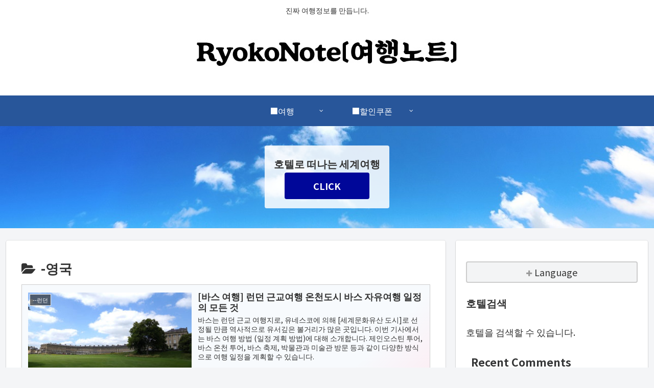

--- FILE ---
content_type: text/html; charset=utf-8
request_url: https://www.google.com/recaptcha/api2/aframe
body_size: 185
content:
<!DOCTYPE HTML><html><head><meta http-equiv="content-type" content="text/html; charset=UTF-8"></head><body><script nonce="UIwxGQ5BkpFIpIY-VI3INg">/** Anti-fraud and anti-abuse applications only. See google.com/recaptcha */ try{var clients={'sodar':'https://pagead2.googlesyndication.com/pagead/sodar?'};window.addEventListener("message",function(a){try{if(a.source===window.parent){var b=JSON.parse(a.data);var c=clients[b['id']];if(c){var d=document.createElement('img');d.src=c+b['params']+'&rc='+(localStorage.getItem("rc::a")?sessionStorage.getItem("rc::b"):"");window.document.body.appendChild(d);sessionStorage.setItem("rc::e",parseInt(sessionStorage.getItem("rc::e")||0)+1);localStorage.setItem("rc::h",'1763673247134');}}}catch(b){}});window.parent.postMessage("_grecaptcha_ready", "*");}catch(b){}</script></body></html>

--- FILE ---
content_type: text/css
request_url: https://cdn.klook.com/s/dist_web/klook-affiliate-front/static/widget/css/single_act_banner.0db78df3.css
body_size: 1390
content:
.single_banner[data-v-0c24dffd]{display:-ms-flexbox;display:flex;-ms-flex-direction:column;flex-direction:column;width:100%;height:100%;text-decoration:none}.single_banner[data-v-0c24dffd]:hover{cursor:pointer}.single_banner .main[data-v-0c24dffd]{background-size:cover;border-top-left-radius:3px;border-top-right-radius:3px}.single_banner .main .content .price[data-v-0c24dffd],.single_banner .main .content[data-v-0c24dffd]{display:-ms-flexbox;display:flex;-ms-flex-direction:column;flex-direction:column}.single_banner .main .content .price[data-v-0c24dffd]{border-top-right-radius:3px;background-color:rgba(65,65,65,.9);color:#fff}.single_banner .main .content .price .sell_price[data-v-0c24dffd]{color:#fff}.single_banner .main .content .price .market_price[data-v-0c24dffd]{opacity:.5;text-decoration:line-through}.single_banner .main .content .discount[data-v-0c24dffd]{border-bottom-right-radius:3px;color:#fff;background-color:#ff5722}.single_banner .footer[data-v-0c24dffd]{display:-ms-flexbox;display:flex;-ms-flex-direction:column;flex-direction:column;background:#fff;border-bottom-right-radius:3px;border-bottom-left-radius:3px}.single_banner .footer .logo_content[data-v-0c24dffd]{display:-ms-flexbox;display:flex;-ms-flex-pack:justify;justify-content:space-between;-ms-flex-align:center;align-items:center;margin-top:4px}.single_banner .footer .logo_content .button[data-v-0c24dffd]{display:-ms-flexbox;display:flex;-ms-flex-pack:center;justify-content:center;-ms-flex-align:center;align-items:center;color:#fff;background-color:#ff5722}.size_300x250[data-v-0c24dffd]{width:300px;height:250px}.size_300x250 .main[data-v-0c24dffd]{width:100%;height:186px;display:-ms-flexbox;display:flex;-ms-flex-pack:start;justify-content:flex-start}.size_300x250 .main .content[data-v-0c24dffd]{height:70px;margin-top:30px}.size_300x250 .main .content .price[data-v-0c24dffd]{padding:8px 8px 4px 8px}.size_300x250 .main .content .price .sell_price[data-v-0c24dffd]{font-size:20px;min-width:58px;line-height:20px;font-weight:400}.size_300x250 .main .content .price .market_price[data-v-0c24dffd]{margin:2px 0;line-height:12px;font-size:12px}.size_300x250 .main .content .discount[data-v-0c24dffd]{padding:0 8px;line-height:22px;font-size:12px;font-weight:400}.size_300x250 .footer[data-v-0c24dffd]{height:64px;padding:0 10px}.size_300x250 .footer .name[data-v-0c24dffd]{height:18px;margin-top:6px;line-height:18px;overflow:hidden;color:#000;font-size:14px}.size_300x250 .footer .logo_content .icon[data-v-0c24dffd]{height:16px}.size_300x250 .footer .logo_content .button[data-v-0c24dffd]{height:14px;font-size:14px;padding:7px 10px;color:#fff;border-radius:3px;overflow:hidden}.size_200x200[data-v-0c24dffd]{width:200px;height:200px}.size_200x200 .main[data-v-0c24dffd]{width:100%;height:140px;display:-ms-flexbox;display:flex;-ms-flex-pack:start;justify-content:flex-start}.size_200x200 .main .content[data-v-0c24dffd]{height:66px;margin-top:30px}.size_200x200 .main .content .price[data-v-0c24dffd]{padding:8px 8px 4px 8px}.size_200x200 .main .content .price .sell_price[data-v-0c24dffd]{font-size:16px;min-width:58px;line-height:16px;font-weight:400}.size_200x200 .main .content .price .market_price[data-v-0c24dffd]{margin:2px 0;line-height:12px;font-size:12px}.size_200x200 .main .content .discount[data-v-0c24dffd]{padding:0 8px;line-height:22px;font-size:12px;font-weight:400}.size_200x200 .footer[data-v-0c24dffd]{height:60px;padding:0 10px}.size_200x200 .footer .name[data-v-0c24dffd]{height:18px;margin-top:6px;line-height:18px;overflow:hidden;color:#000;font-size:12px}.size_200x200 .footer .logo_content .icon[data-v-0c24dffd]{height:20px}.size_200x200 .footer .logo_content .button[data-v-0c24dffd]{height:12px;font-size:12px;padding:6px 10px;color:#fff;border-radius:3px;overflow:hidden}.size_250x250[data-v-0c24dffd]{width:250px;height:250px}.size_250x250 .main[data-v-0c24dffd]{width:100%;height:186px;display:-ms-flexbox;display:flex;-ms-flex-pack:start;justify-content:flex-start}.size_250x250 .main .content[data-v-0c24dffd]{height:70px;margin-top:30px}.size_250x250 .main .content .price[data-v-0c24dffd]{padding:8px 8px 4px 8px}.size_250x250 .main .content .price .sell_price[data-v-0c24dffd]{font-size:20px;min-width:58px;line-height:20px;font-weight:400}.size_250x250 .main .content .price .market_price[data-v-0c24dffd]{margin:2px 0;line-height:12px;font-size:12px}.size_250x250 .main .content .discount[data-v-0c24dffd]{padding:0 8px;line-height:22px;font-size:12px;font-weight:400}.size_250x250 .footer[data-v-0c24dffd]{height:64px;padding:0 10px}.size_250x250 .footer .name[data-v-0c24dffd]{height:18px;margin-top:6px;line-height:18px;overflow:hidden;color:#000;font-size:14px}.size_250x250 .footer .logo_content .icon[data-v-0c24dffd]{height:16px}.size_250x250 .footer .logo_content .button[data-v-0c24dffd]{height:14px;font-size:14px;padding:6px 10px;color:#fff;border-radius:3px;overflow:hidden}.container[data-v-53b673f0]{font-family:BlinkMacSystemFont,Segoe UI,Roboto,Droid Sans,Helvetica Neue,Helvetica,Arial,sans-serif}.container .item[data-v-53b673f0]{background:#fff;border-radius:4px}.container a[data-v-53b673f0]{text-decoration:none;color:#000;outline:none}.container .button[data-v-53b673f0]{margin-top:24px;display:-ms-flexbox;display:flex;-ms-flex-pack:center;justify-content:center}.container .button .view_more[data-v-53b673f0]{width:148px;height:32px;border-radius:4px;background-color:#fff;color:#ff5722;border:1px solid #ff5722;font-size:14px;font-weight:500;text-align:center;line-height:32px;text-decoration:none}.container .button .view_more[data-v-53b673f0]:hover{background-color:#ff5722;color:#fff}.container .power_link[data-v-53b673f0]{display:-ms-flexbox;display:flex;-ms-flex-pack:center;justify-content:center;padding:16px 0}.container .power_link .powered[data-v-53b673f0]{font-size:12px;color:#999}@media screen and (min-width:336px){.container[data-v-53b673f0]{min-width:300px}.container .item[data-v-53b673f0]{border-radius:4px}.container .item .item_link .img[data-v-53b673f0]{border-radius:4px 0 0 4px}.container .list[data-v-53b673f0]{display:-ms-flexbox;display:flex;-ms-flex-direction:column;flex-direction:column;-ms-flex-pack:center;justify-content:center}.container .list .item[data-v-53b673f0]{display:block;height:88px;transition:margin .2s ease-out}.container .list .item[data-v-53b673f0]:nth-child(2n){margin:8px 0}.container .list .item .item_link[data-v-53b673f0]{display:-ms-flexbox;display:flex;text-decoration:none;height:100%;color:#000;outline:none}.container .list .item .item_link .img[data-v-53b673f0]{background-repeat:no-repeat;background-size:cover;height:100%;min-width:96px;background-position:50%;overflow:hidden}.container .list .item .item_link .img .city_name[data-v-53b673f0]{display:none;-ms-flex-pack:center;justify-content:center;-ms-flex-align:center;align-items:center;font-size:12px;margin:5px 8px;color:#fff;padding:6px 8px;background:#312f2f9e;border-radius:4px;width:fit-content}.container .list .item .item_link .desc_info[data-v-53b673f0]{margin:0 13px;padding-top:12px;padding-bottom:6px;display:-ms-flexbox;display:flex;-ms-flex-direction:column;flex-direction:column;-ms-flex-pack:justify;justify-content:space-between}.container .list .item .item_link .desc_info .product_info .title[data-v-53b673f0]{word-break:break-all;text-overflow:ellipsis;display:-webkit-box;-webkit-box-orient:vertical;-webkit-line-clamp:2;overflow:hidden;font-size:12px;line-height:1.4;color:#333}.container .list .item .item_link .desc_info .product_info .iskoa[data-v-53b673f0]{word-break:keep-all}.container .list .item .item_link .desc_info .score_info[data-v-53b673f0]{display:none;-ms-flex-align:center;align-items:center;margin-top:4px}.container .list .item .item_link .desc_info .score_info .star[data-v-53b673f0]{display:inline-block;width:13px;height:13px}.container .list .item .item_link .desc_info .score_info .score[data-v-53b673f0]{color:#333;font-size:14px;font-weight:600;margin:0 4px}.container .list .item .item_link .desc_info .score_info .review[data-v-53b673f0]{font-size:12px;color:#767676}.container .list .item .item_link .desc_info .price[data-v-53b673f0]{display:-ms-flexbox;display:flex;-ms-flex-align:center;align-items:center;font-size:14px;font-weight:600;color:#333;margin-bottom:4px}.container .list .item .item_link .desc_info .price .from[data-v-53b673f0]{font-size:12px;font-weight:400;margin-right:3px}.container .list .item .item_link .desc_info .price .price_value[data-v-53b673f0]{margin-right:10px;color:#ff5722}.container .list .item .item_link .desc_info .price .light[data-v-53b673f0]{display:inline-block;width:9px;height:12px}}@media screen and (max-width:300px){.container[data-v-53b673f0]{display:-ms-flexbox;display:flex;-ms-flex-direction:column;flex-direction:column;-ms-flex-pack:center;justify-content:center}.container .item[data-v-53b673f0]{border-radius:4px}.container .item .item_link .img[data-v-53b673f0]{border-radius:4px 4px 0 0}.container .list[data-v-53b673f0]{display:-ms-flexbox;display:flex;-ms-flex-pack:center;justify-content:center}.container .list .item[data-v-53b673f0]{display:block;width:300px;transition:margin .2s ease-out}.container .list .item .item_link[data-v-53b673f0]{display:-ms-flexbox;display:flex;-ms-flex-direction:column;flex-direction:column;text-decoration:none;color:#000;outline:none}.container .list .item .item_link .img[data-v-53b673f0]{background-repeat:no-repeat;background-size:cover;height:126px;width:100%;background-position:50%;overflow:hidden;background-image:url(https://res.klook.com/image/upload/activities/wgw7f8n0nlzj063qzyk4.jpg)}.container .list .item .item_link .img .city_name[data-v-53b673f0]{display:-ms-flexbox;display:flex;-ms-flex-pack:center;justify-content:center;-ms-flex-align:center;align-items:center;font-size:12px;margin:5px 8px;color:#fff;padding:6px 8px;background:#312f2f9e;border-radius:4px;width:fit-content}.container .list .item .item_link .desc_info[data-v-53b673f0]{padding:12px 14px 12px 16px;box-sizing:border-box;height:124px}.container .list .item .item_link .desc_info .product_info[data-v-53b673f0]{min-height:80px}.container .list .item .item_link .desc_info .product_info .title[data-v-53b673f0]{word-break:break-all;text-overflow:ellipsis;display:-webkit-box;-webkit-box-orient:vertical;-webkit-line-clamp:2;overflow:hidden;font-size:14px;line-height:1.4;color:#333;padding-right:1.4rem}.container .list .item .item_link .desc_info .product_info .iskoa[data-v-53b673f0]{word-break:keep-all}.container .list .item .item_link .desc_info .score_info[data-v-53b673f0]{display:-ms-flexbox;display:flex;-ms-flex-align:center;align-items:center;margin-top:8px}.container .list .item .item_link .desc_info .score_info .score-wrapper[data-v-53b673f0]{box-sizing:border-box;background:#fff4ed;border-radius:8px;display:-ms-flexbox;display:flex;-ms-flex-align:center;align-items:center;-ms-flex-pack:start;justify-content:flex-start;padding:0 5px;height:16px;margin-right:6px}.container .list .item .item_link .desc_info .score_info .score-wrapper .star[data-v-53b673f0]{display:inline-block;width:10px;height:10px}.container .list .item .item_link .desc_info .score_info .score-wrapper .score[data-v-53b673f0]{color:#ff9d26;font-size:12px;font-weight:600;margin:0 4px}.container .list .item .item_link .desc_info .score_info .review[data-v-53b673f0]{font-size:12px;color:#999}.container .list .item .item_link .desc_info .price[data-v-53b673f0]{display:-ms-flexbox;display:flex;-ms-flex-align:center;align-items:center;font-size:14px;font-weight:600}.container .list .item .item_link .desc_info .price .from[data-v-53b673f0]{font-size:12px;font-weight:400;margin-right:3px}.container .list .item .item_link .desc_info .price .price_value[data-v-53b673f0]{margin-right:10px;color:#ff5722}.container .list .item .item_link .desc_info .price .light[data-v-53b673f0]{display:inline-block;width:9px;height:12px}}@media screen and (max-width:250px){.container[data-v-53b673f0]{display:-ms-flexbox;display:flex;-ms-flex-direction:column;flex-direction:column;-ms-flex-pack:center;justify-content:center}.container .item[data-v-53b673f0]{border-radius:4px}.container .item .item_link .img[data-v-53b673f0]{border-radius:4px 4px 0 0}.container .list[data-v-53b673f0]{display:-ms-flexbox;display:flex;-ms-flex-pack:center;justify-content:center}.container .list .item[data-v-53b673f0]{display:block;width:250px;transition:margin .2s ease-out}.container .list .item .item_link[data-v-53b673f0]{display:-ms-flexbox;display:flex;-ms-flex-direction:column;flex-direction:column;text-decoration:none;color:#000;outline:none}.container .list .item .item_link .img[data-v-53b673f0]{background-repeat:no-repeat;background-size:cover;height:126px;width:100%;background-position:50%;overflow:hidden;background-image:url(https://res.klook.com/image/upload/activities/wgw7f8n0nlzj063qzyk4.jpg)}.container .list .item .item_link .img .city_name[data-v-53b673f0]{display:-ms-flexbox;display:flex;-ms-flex-pack:center;justify-content:center;-ms-flex-align:center;align-items:center;font-size:12px;margin:5px 8px;color:#fff;padding:6px 8px;background:#312f2f9e;border-radius:4px;width:fit-content}.container .list .item .item_link .desc_info[data-v-53b673f0]{padding:12px 14px 12px 16px;box-sizing:border-box;height:124px}.container .list .item .item_link .desc_info .product_info[data-v-53b673f0]{min-height:80px}.container .list .item .item_link .desc_info .product_info .title[data-v-53b673f0]{word-break:break-all;text-overflow:ellipsis;display:-webkit-box;-webkit-box-orient:vertical;-webkit-line-clamp:2;overflow:hidden;font-size:14px;line-height:1.4;color:#333;padding-right:1.4rem}.container .list .item .item_link .desc_info .product_info .iskoa[data-v-53b673f0]{word-break:keep-all}.container .list .item .item_link .desc_info .score_info[data-v-53b673f0]{display:-ms-flexbox;display:flex;-ms-flex-align:center;align-items:center;margin-top:8px}.container .list .item .item_link .desc_info .score_info .score-wrapper[data-v-53b673f0]{box-sizing:border-box;background:#fff4ed;border-radius:8px;display:-ms-flexbox;display:flex;-ms-flex-align:center;align-items:center;-ms-flex-pack:start;justify-content:flex-start;padding:0 5px;height:16px;margin-right:6px}.container .list .item .item_link .desc_info .score_info .score-wrapper .star[data-v-53b673f0]{display:inline-block;width:10px;height:10px}.container .list .item .item_link .desc_info .score_info .score-wrapper .score[data-v-53b673f0]{color:#ff9d26;font-size:12px;font-weight:600;margin:0 4px}.container .list .item .item_link .desc_info .score_info .review[data-v-53b673f0]{font-size:12px;color:#999}.container .list .item .item_link .desc_info .price[data-v-53b673f0]{display:-ms-flexbox;display:flex;-ms-flex-align:center;align-items:center;font-size:14px;font-weight:600}.container .list .item .item_link .desc_info .price .from[data-v-53b673f0]{font-size:12px;font-weight:400;margin-right:3px}.container .list .item .item_link .desc_info .price .price_value[data-v-53b673f0]{margin-right:10px;color:#ff5722}.container .list .item .item_link .desc_info .price .light[data-v-53b673f0]{display:inline-block;width:9px;height:12px}}

--- FILE ---
content_type: application/javascript; charset=UTF-8
request_url: https://cdn.klook.com/affiliate_web/s/dist/desktop/affiliate_base_v3.2.js
body_size: 2612
content:
window.KlookAff = (function () {
    if (!document.getElementsByClassName) {
        document.getElementsByClassName = function (l) {
            var o = document,
                n, m, k, j = [];
            if (o.querySelectorAll) {
                return o.querySelectorAll("." + l)
            }
            if (o.evaluate) {
                m = ".//*[contains(concat(' ', @class, ' '), ' " + l + " ')]";
                n = o.evaluate(m, o, null, 0, null);
                while ((k = n.iterateNext())) {
                    j.push(k)
                }
            } else {
                n = o.getElementsByTagName("*");
                m = new RegExp("(^|\\s)" + l + "(\\s|$)");
                for (k = 0;
                    k < n.length;
                    k++) {
                    if (m.test(n[k].className)) {
                        j.push(n[k])
                    }
                }
            }
            return j
        }
    }
    // 对外我们一致的dynamic widget产品，因为有两种模式，所以内部我们后端保存的实际是两种prodType
    var dynamicWidgetProdType = ['static_widget', 'dynamic_widget'];
    if (!String.prototype.trim) {
        String.prototype.trim = function () {
            return this.replace(/^\s+|\s+$/g, "")
        }
    }
    function d(j) {
        if (window.console && typeof window.console.error == "function") {
            console.error(j)
        }
    }
    function isNumber(j) {
        return !isNaN(parseInt(j, 10))
    }
    function joinAttribute(k) {
        var l, j = "";
        for (l in k) {
            if (typeof k[l] != "undefined") {
                j += l + '="' + k[l] + '" '
            }
        }
        return j
    }
    function attribute(k, j, l) {
        if (typeof l == "undefined") {
            return k.getAttribute(j)
        } else {
            k.setAttribute(j, l)
        }
    }

    function joinParams(j) {
        var k, l = "";
        for (k in j) {
            if (typeof j[k] != "undefined") {
                l += k + "=" + encodeURIComponent(j[k]) + "&"
            }
        }
        return l
    }

    function get_host() {
        if (window.__klk_aff_host) {
            return window.__klk_aff_host
        }
        return "//affiliate.klook.com";
    }

    function getStyle(widthValue, heightValue) {
        return "border:none;padding:0;margin:0;overflow:hidden;max-width:none;width:" + widthValue + ";height:" + heightValue;
    }

    function joinHtml(j) {
        var prodType = j.prod.toLowerCase();
        var shouldUseV3 = dynamicWidgetProdType.indexOf(prodType) > -1;
        var htmlRenderTemplate = shouldUseV3 ? "/v3/affsrv/widget_template?" : "/s/widgets/banner_v2?";
        var m = get_host() + htmlRenderTemplate,
            l = "<iframe ";
        // 为了减少给后端发送无效请求，增加渲染接口的参数判断逻辑，在以下情况（没有adid,没有wid,或者在prod为mul_act的时候没有actids），不发送渲染的请求，参数错误会报错.
        if (!isNaN(j.adid) && !isNaN(j.wid) && (prodType != 'mul_act' || j.actids != '')) {
            m += joinParams({
                prod: prodType,
                w: j.width,
                h: j.height,
                lang: j.lang,
                adid: j.adid,
                wid: j.wid,
                actids: j.actids,
                price: j.price,
                currency: j.currency,
                banner_id: j.banner_id,
                tmpl: j.tmpl,
                bgtype: j.bgtype,
                cid: j.cid,
                tid: j.tid,
                amount: j.amount
            });
            l += joinAttribute({
                src: m,
                scrolling: "no",
                style: shouldUseV3
                    ? getStyle('100%', '100%')
                    : getStyle(parseInt(j.width, 10) + "px", parseInt(j.height, 10) + "px"),
                marginheight: "0",
                marginwidth: "0",
                frameborder: "0",
                allowtransparency: "true",
                title: "Klook.com third party widget. Discover and book amazing things to do at exclusive prices. Links open in an external site that may or may not meet accessibility guidelines."
            });
            l += ">";
            l += "</iframe>";
            return l
        }
        return '';
    }
    function getAttrData(n) {
        var j = ["width", "height", "prod", "adid", "wid", "lang", "currency", "actids", "price", 'bgtype', 'cid', 'tid', 'amount'],
            m = {},
            l, k;
        for (l = j.length - 1;
            l >= 0;
            l--) {
            k = attribute(n, "data-" + j[l]);
            if (typeof k == "string" && k.length) {
                m[j[l]] = k.trim()
            }
        }
        return m
    }
    function checkData(l) {
        var p = l.width,
            k = l.height,
            j = l.prod,
            n = ["banner", "search_banner", "mul_act", "single_act", "app"].concat(dynamicWidgetProdType),
            m, o = false;
        if (p && k && j) {
            if ((dynamicWidgetProdType.indexOf(j) <= -1) && (!isNumber(p) || !isNumber(k))) {
                throw Error("KlookAff: width, height should be integer")
            }
            j = j.toLowerCase();
            for (m = n.length - 1;
                m >= 0;
                m--) {
                if (n[m] == j) {
                    o = true;
                    break
                }
            }
            if (!o) {
                throw Error("KlookAff: Invalid product type: " + j)
            }
        }
    }
    /**
     * 这个脚本的效果就是，运行之后会把一个iframe插入到<ins class="klookaff" *** ></ins>里面去
     * 这个iframe会带着参数去请求渲染widget的HTML模版，服务端会读取参数,
     * 然后把数据加入到html模版里面去，把最终的一个静态的html文件返回来
     */
    function c() {
        // n: 这里获取到<ins>那个DOM元素，n就是由它组成的一个单元素的数组
        // l: 1
        var n = document.getElementsByClassName("klookaff"),
            m = "data-kl-touched",
            k, l = n.length,
            j, q;
        for (var o = 0; o < l; o++) {
            // j: 就是<ins>
            j = n[o];
            k = attribute(j, m);
            if (!k) {
                // q: 就是<ins>里面所有属性组成的一个对象.
                q = getAttrData(n[o]);
                try {
                    checkData(q);
                    // joinHtml(q): 生成包装好的<iframe>，包括了请求的html模版和传过去的参数.
                    // 作为innerHTML部分加入到<ins>里面.
                    if (joinHtml(q)) {
                        n[o].innerHTML = joinHtml(q);
                    }
                } catch (p) {
                    d(p.message)
                }
                attribute(j, m, "true")
            }
        }
    }
    return {
        run: c
    }
}());
KlookAff.run();
